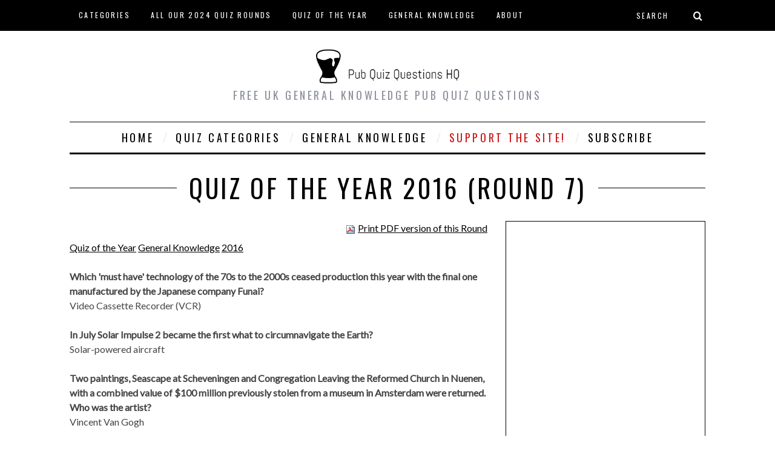

--- FILE ---
content_type: text/html; charset=utf-8
request_url: https://pubquizquestionshq.com/quiz/quiz-year-2016-round-7
body_size: 7795
content:
<!DOCTYPE html><!--[if lt IE 9]>
<html lang="en-US" prefix="og: http://ogp.me/ns#" class="oldie">
<![endif]--><!--[if (gte IE 9) | !(IE)]><!-->
<html lang="en">
	<!--<![endif]-->
<head>
<meta name="viewport" content="width=device-width, initial-scale=1" />
<!--[if IE]>
<meta http-equiv='X-UA-Compatible' content='IE=edge,chrome=1'>
<![endif]-->

<title>Quiz of the Year 2016 (Round 7) | Pub Quiz Questions HQ</title>
<link type="text/css" rel="stylesheet" href="https://pubquizquestionshq.com/sites/default/files/css/css_xE-rWrJf-fncB6ztZfd2huxqgxu4WO-qwma6Xer30m4.css" media="all" />
<link type="text/css" rel="stylesheet" href="https://pubquizquestionshq.com/sites/default/files/css/css_WsqkCs5G9gX5tm_HAw_tKl-XRTLOOkYJyM_o22feyaM.css" media="all" />
<link type="text/css" rel="stylesheet" href="https://pubquizquestionshq.com/sites/default/files/css/css_L9DlDeYSMj2TyMjJuGgObWDWFwt8T0VdOD3gSSdA1cY.css" media="all" />
<link type="text/css" rel="stylesheet" href="https://fonts.googleapis.com/css?family=Oswald%3A400%7CLato&amp;#038;subset=latin&amp;#038;ver=1438728196" media="all" />
<link type="text/css" rel="stylesheet" href="https://pubquizquestionshq.com/sites/default/files/css/css_SLrnvW0BiUaBi1m6Mz67DztfqPbp9GWTY9KUV130GVE.css" media="all" />
<meta http-equiv="Content-Type" content="text/html; charset=utf-8" />
<link rel="shortcut icon" href="https://pubquizquestionshq.com/sites/default/files/Drawing%20%281%29_0.png" type="image/png" />
<meta name="description" content="Quiz of the Year 2016 (Round 7) quiz questions and answers. Free, printable and downloadable with a UK focus for your Pub Quiz." />
<meta name="generator" content="Drupal 7 (http://drupal.org)" />
<link rel="canonical" href="https://pubquizquestionshq.com/quiz/quiz-year-2016-round-7" />
<link rel="shortlink" href="https://pubquizquestionshq.com/node/466" />
<script async src="//pagead2.googlesyndication.com/pagead/js/adsbygoogle.js" type="8c29330db9511e313fc26db1-text/javascript"></script>
<script type="8c29330db9511e313fc26db1-text/javascript">
  (adsbygoogle = window.adsbygoogle || []).push({
    google_ad_client: "ca-pub-8530796347022531",
    enable_page_level_ads: true
  });
</script>
<style type="text/css">
.section-header p {
text-transform: none;
text-align: justify;
margin: 6px 0px;
}
</style>
<meta name="p:domain_verify" content="feff64defe01842439ece0f35304d39c"/>
<script type="application/ld+json">{"@context":"http://schema.org","@type":"Organization","name":"Pub Quiz Questions HQ","url":"https://pubquizquestionshq.com","address":"","sameAs":["https://www.facebook.com/pubquizhq/","https://twitter.com/pubquizhq","https://www.instagram.com/pubquizhq/"]}</script>
<!-- Facebook Pixel Code -->
<script type="8c29330db9511e313fc26db1-text/javascript">
!function(f,b,e,v,n,t,s)
{if(f.fbq)return;n=f.fbq=function(){n.callMethod?
n.callMethod.apply(n,arguments):n.queue.push(arguments)};
if(!f._fbq)f._fbq=n;n.push=n;n.loaded=!0;n.version='2.0';
n.queue=[];t=b.createElement(e);t.async=!0;
t.src=v;s=b.getElementsByTagName(e)[0];
s.parentNode.insertBefore(t,s)}(window,document,'script',
'https://connect.facebook.net/en_US/fbevents.js');
 fbq('init', '462364968075574'); 
fbq('track', 'PageView');
</script>
<noscript>
 <img height="1" width="1" 
src="https://www.facebook.com/tr?id=462364968075574&ev=PageView
&noscript=1"/>
</noscript>
<!-- End Facebook Pixel Code -->
<!-- Google tag (gtag.js) -->
<script async src="https://www.googletagmanager.com/gtag/js?id=G-RMYEJ1V7G9" type="8c29330db9511e313fc26db1-text/javascript"></script>
<script type="8c29330db9511e313fc26db1-text/javascript">
  window.dataLayer = window.dataLayer || [];
  function gtag(){dataLayer.push(arguments);}
  gtag('js', new Date());

  gtag('config', 'G-RMYEJ1V7G9');
</script>
</head>
<body class="html not-front not-logged-in two-sidebars page-node page-node- page-node-466 node-type-quiz single single-post ltr" >
	<div id="skip-link">
	    <a href="#main-content" class="element-invisible element-focusable">Skip to main content</a>
	</div>
	<div id="pageslide" class="st-menu st-effect"> <a href="#" id="close-pageslide"><i class="icomoon-remove-sign"></i></a></div>
	<!-- Sidebar in Mobile View -->
	<section id="site" class="layout-full">
		<div class="site-content">
			<header id="masthead" role="banner" class="clearfix with-menu">
	<div class="no-print top-strip">
		<div class="wrapper clearfix">
							<div class="block block-search simpnews-header-search" ><form id="searchform" onsubmit="if (!window.__cfRLUnblockHandlers) return false; if(this.search_block_form.value==&#039;Search&#039;){ alert(&#039;Please enter a search&#039;); return false; }" action="/quiz/quiz-year-2016-round-7" method="post" accept-charset="UTF-8" data-cf-modified-8c29330db9511e313fc26db1-=""><div><div class="container-inline">
      <h2 class="element-invisible">Search form</h2>
    <div class="form-item form-type-textfield form-item-search-block-form">
 <input title="Enter the terms you wish to search for." onfocus="if (!window.__cfRLUnblockHandlers) return false; if (this.value == &#039;Search&#039;) {this.value = &#039;&#039;;}" onblur="if (!window.__cfRLUnblockHandlers) return false; if (this.value == &#039;&#039;) {this.value = &#039;Search&#039;;}" id="s" placeholder="Search" type="text" name="search_block_form" value="Search" size="40" maxlength="128" class="form-text" data-cf-modified-8c29330db9511e313fc26db1-="" />
</div>
<div class="form-actions form-wrapper" id="edit-actions"><input type="submit" id="edit-submit" name="op" value="" class="form-submit" /></div><input type="hidden" name="form_build_id" value="form-y1y8OZNihnVuG78DpOpnbhxZHRQwK5V9ZEUUShgs2oo" />
<input type="hidden" name="form_id" value="search_block_form" />
</div>
</div></form></div>									<a href="#" id="open-pageslide" data-effect="st-effect"><i class="icomoon-menu"></i></a>
							<nav class="block block-menu secondary-menu"  role="navigation"><ul class="menu"><li class="first expanded"><a href="/categories">Categories</a><ul class="sub-menu"><li class="first leaf"><a href="/categories/general-knowledge" title="General Knowledge pub quiz questions">General Knowledge</a></li>
<li class="leaf"><a href="/categories/christmas" title="Christmas Quizzes">Christmas</a></li>
<li class="leaf"><a href="/categories/football" title="Football pub quiz questions">Football</a></li>
<li class="leaf"><a href="/categories/film">Film &amp; Movies</a></li>
<li class="collapsed"><a href="/categories/music">Music</a></li>
<li class="last leaf"><a href="/categories/sports">Sports</a></li>
</ul></li>
<li class="leaf"><a href="/categories/2024">All Our 2024 Quiz Rounds</a></li>
<li class="leaf"><a href="/quiz/quiz-year-2022">Quiz of the Year</a></li>
<li class="leaf"><a href="/categories/general-knowledge">General Knowledge</a></li>
<li class="leaf"><a href="/about">About</a></li>
<li class="last leaf"><a href="/quiz/how-host-your-own-quiz-home-2020">Host Your Own Quiz</a></li>
</ul></nav>					</div>
		<!-- .wrapper -->
	</div>
	<!-- .top-strip -->
		<div id="branding" class="animated">
		<div class="wrapper">
			<div class="header header-default">
				<a class="logo" href="/"> <img src="https://pubquizquestionshq.com/sites/default/files/Drawing%20%284%29_0.png" alt="Pub Quiz Questions HQ - Free UK general knowledge pub quiz questions" width="237" height="60" /> </a><!-- Logo --> <span class="tagline" itemprop="description">Free UK general knowledge pub quiz questions</span>			</div>
			<!-- .header-default -->
		</div>
		<!-- .wrapper -->
	</div>
		<!-- #branding -->
		<div class="no-print animated main-menu-container">
		<div class="main-menu-fixed">
			<nav class="wrapper main-menu block block-system block-menu"  role="navigation"><ul class="sub-links"><li class="first leaf"><a href="/">Home</a></li>
<li class="leaf"><a href="/categories" title="See quizzes by category">Quiz Categories</a></li>
<li class="leaf"><a href="/categories/general-knowledge">General Knowledge</a></li>
<li class="leaf"><a href="https://www.buymeacoffee.com/pubquizhq" style="color: #CC1616;" target="_blank">Support the site!</a></li>
<li class="last leaf"><a href="https://pubquizhq.substack.com" target="_blank">Subscribe</a></li>
</ul></nav>		</div>
	</div>
	</header>
<!-- #masthead -->
<section id="content" role="main" class="clearfix animated">
	<header class="entry-header page-header">
		<div class="page-title wrapper title-with-sep" >
			<div class="wrapper">
				<h1 class="entry-title">Quiz of the Year 2016 (Round 7)</h1>
			</div>
		</div>
	</header>
	<div class="wrapper">
				<div class="grids">
						<div class="grid-8 column-1">
												<div class="block block-block" ><h1 style="display: none;">Pub Quiz Questions HQ</h1>
</div><div id="node-466" class="node node-quiz node-promoted clearfix" about="/quiz/quiz-year-2016-round-7" typeof="sioc:Item foaf:Document">

  
      <span property="dc:title" content="Quiz of the Year 2016 (Round 7)" class="rdf-meta element-hidden"></span><span property="sioc:num_replies" content="0" datatype="xsd:integer" class="rdf-meta element-hidden"></span>
  
  <div class="content">
    <span class="print-link"><span class="print_pdf"><a href="https://pubquizquestionshq.com/printpdf/466" title="Display a PDF version of this page." class="print-pdf" rel="nofollow"><img class="print-icon print-icon-margin" typeof="foaf:Image" src="https://pubquizquestionshq.com/sites/all/modules/print/icons/pdf_icon.gif" alt="Print PDF version of this Round" title="Print PDF version of this Round" />Print PDF version of this Round</a></span></span>        	<a href="/categories/quiz-of-the-year-2021" typeof="skos:Concept" property="rdfs:label skos:prefLabel" datatype="">Quiz of the Year</a>        	<a href="/categories/general-knowledge" typeof="skos:Concept" property="rdfs:label skos:prefLabel" datatype="">General Knowledge</a>        	<a href="/categories/2016" typeof="skos:Concept" property="rdfs:label skos:prefLabel" datatype="">2016</a>    <!-- google_ad_section_start -->        	<p> </p>
<p><strong>Which 'must have' technology of the 70s to the 2000s ceased production this year with the final one manufactured by the Japanese company Funai?</strong><br />
Video Cassette Recorder (VCR)</p>
<p> </p>
<p><strong>In July Solar Impulse 2 became the first what to circumnavigate the Earth?</strong><br />
Solar-powered aircraft</p>
<p> </p>
<p><strong>Two paintings, Seascape at Scheveningen and Congregation Leaving the Reformed Church in Nuenen, with a combined value of $100 million previously stolen from a museum in Amsterdam were returned. Who was the artist?</strong><br />
Vincent Van Gogh</p>
<p> </p>
<p><strong>Andrei Karlov, assassinated in December held what diplomatic post?</strong><br />
Russian Ambassador to Turkey</p>
<p> </p>
<p><strong>The worlds largest marine reserve was created off which continent?</strong><br />
Antarctica</p>
<p> </p>
<p><strong>Liberia was officially cleared of which deadly tropical virus meaning there were no known cases left in West Africa?</strong><br />
Ebola</p>
<p> </p>
<p><strong>In June, a survey showed that what has shrunk by more than 3.9 million square kilometres since 2006 and could be repaired by 2050?</strong><br />
The hole in the ozone layer</p>
<p> </p>
<p><strong>Rick Astley went from the Rickrolling phenomenon to the top of the album charts with what record?</strong><br />
50</p>
<p> </p>
<p><strong>In June 2016 which boxer, considered by many to be the greatest ever, died aged 74?</strong><br />
Muhammed Ali</p>
<p> </p>
<p><strong>Which free to play game was launched in July and has since been downloaded more than 500 million times making it a global phenomenon?</strong><br />
Pokemon Go</p>
<p> </p>
    <!-- google_ad_section_end -->  </div>

  
  
</div>
							</div>
						<div class="grid-4 column-2">
									<aside class="sidebar">
						<div id="block--managed-0" class="block block--managed">

    
  <div class="content">
    <div style='text-align:center'><div class='adsense' >
<script async src="//pagead2.googlesyndication.com/pagead/js/adsbygoogle.js" type="8c29330db9511e313fc26db1-text/javascript"></script>
<!-- responsive -->
<ins class="adsbygoogle"
     style="display:block"
     data-ad-client="ca-pub-8530796347022531"
     data-ad-slot="6779950844"
     data-ad-format="auto"></ins>
<script type="8c29330db9511e313fc26db1-text/javascript">
(adsbygoogle = window.adsbygoogle || []).push({});
</script>
</div></div>  </div>
</div>
<div id="block--managed-3" class="block block--managed">

    
  <div class="content">
    <div style='text-align:center'><div class='adsense' >
<script async src="//pagead2.googlesyndication.com/pagead/js/adsbygoogle.js" type="8c29330db9511e313fc26db1-text/javascript"></script>
<!-- responsive -->
<ins class="adsbygoogle"
     style="display:block"
     data-ad-client="ca-pub-8530796347022531"
     data-ad-slot="9460305642"
     data-ad-format="auto"></ins>
<script type="8c29330db9511e313fc26db1-text/javascript">
(adsbygoogle = window.adsbygoogle || []).push({});
</script>
</div></div>  </div>
</div>
					</aside>
							</div>
					</div>
			</div>

			<section class="block block-prev-next wrapper" ><ul class="prev-next-links"><li class="prev-next-link-prev"><a href="/quiz/quiz-year-2016-round-6">«Quiz of the Year 2016 (Round 6)</a></li><li class="prev-next-link-next"><a href="/quiz/sports-quiz-2016-round-1">Sports Quiz of 2016 (Round 1)»</a></li></ul></section>	</section>
<footer id="footer" class="no-print animated">
	<div class="footer-sidebar">
		<div id="supplementary" class="wrapper clearfix columns col-3">
			<div class="widget-area widget-area-1">
							<div class="block block-views widget widget_ti_featured_posts" >	<h3>Featured Quizzes</h3>
	<div class="flexslider">
		<ul class="slides">
			        
          <li>
	<figure class="entry-image"> <a href="/quiz/football-quiz-round-10"> <img width="330" height="220" src="https://pubquizquestionshq.com/sites/default/files/styles/image_330x220/public/5459346404_4c5b536b27_z.jpg?itok=u9FzZZp6" alt="Football Quiz (Round 10)" /> </a> </figure>
	<a class="widget-post-title" href="/quiz/football-quiz-round-10">Football Quiz (Round 10)</a>
</li>            
          <li>
	<figure class="entry-image"> <a href="/quiz/christmas-films-quiz-round-2"> <img width="330" height="220" src="https://pubquizquestionshq.com/sites/default/files/styles/image_330x220/public/5255587088_e4f2d8f78d_z.jpg?itok=mwqBeiuc" alt="Christmas Films Quiz (Round 2)" /> </a> </figure>
	<a class="widget-post-title" href="/quiz/christmas-films-quiz-round-2">Christmas Films Quiz (Round 2)</a>
</li>            
          <li>
	<figure class="entry-image"> <a href="/quiz/general-knowledge-quiz-round-45"> <img width="330" height="220" src="https://pubquizquestionshq.com/sites/default/files/styles/image_330x220/public/2447322_70b19998e6_z.jpg?itok=qCtKZRDS" alt="Father of the House of Commons (Round 45)" /> </a> </figure>
	<a class="widget-post-title" href="/quiz/general-knowledge-quiz-round-45">Father of the House of Commons (Round 45)</a>
</li>    		</ul>
	</div>
</div><div class="block block-block widget widget_ti-about-site" ><img src="https://pubquizquestionshq.com/sites/default/files/Drawing%20%281%29_0.png" height="32" width="32" alt="PubQuizQuestionsHQ" />
<p>PubQuizQuestionsHQ provide free pub quiz questions on a range of subjects in downloadable, printable PDF format.</p>
<p><a href="https://pubquizquestionshq.com/content/privacy-policy">Privacy Policy</a> | <a href="https://pubquizquestionshq.com/content/terms-conditions">Terms & Conditions</a></p>
<ul class="social social-center clearfix">
	<li><a href="https://www.instagram.com/pubquizhq/" aria-hidden="true" class="icomoon-instagram" target="_blank"></a></li>
<li><a href="https://twitter.com/pubquizhq" aria-hidden="true" class="icomoon-twitter" target="_blank"></a></li>
<li><a href="https://www.facebook.com/pubquizhq/" aria-hidden="true" class="icomoon-facebook" target="_blank"><a/></li>
</ul></div>						</div>
			<!-- #first .widget-area -->
			<div class="widget-area widget-area-2">
							<div class="block block-views widget widget_ti_latest_posts" >	<h3>Latest Quizzes</h3>
<div class="widget-posts-classic-entries">
	<ul class="clearfix">
		        
          <li>
	<figure class="entry-image"> <a href="/quiz/christmas-food-and-drink-quiz-round-1"> <img width="330" height="220" src="https://pubquizquestionshq.com/sites/default/files/styles/image_330x220/public/pexels-photo-264779.jpeg?itok=33hYVF-b" alt="Christmas Food and Drink Quiz (Round 1)" /> </a> </figure>
	<a class="widget-post-title" href="/quiz/christmas-food-and-drink-quiz-round-1">Christmas Food and Drink Quiz (Round 1)</a></li>
<li>            
          <li>
	<figure class="entry-image"> <a href="/quiz/british-christmas-quiz-round-1"> <img width="330" height="220" src="https://pubquizquestionshq.com/sites/default/files/styles/image_330x220/public/pexels-yelena-odintsova-10329611.jpg?itok=BzMdCA-A" alt="British Christmas Quiz (Round 1)" /> </a> </figure>
	<a class="widget-post-title" href="/quiz/british-christmas-quiz-round-1">British Christmas Quiz (Round 1)</a></li>
<li>            
          <li>
	<figure class="entry-image"> <a href="/quiz/gone-not-forgotten-2025-round-1"> <img width="330" height="220" src="https://pubquizquestionshq.com/sites/default/files/styles/image_330x220/public/pexels-francesco-ungaro-1238352.jpg?itok=-mhYdhRE" alt="Gone But Not Forgotten (2025) Round 1" /> </a> </figure>
	<a class="widget-post-title" href="/quiz/gone-not-forgotten-2025-round-1">Gone But Not Forgotten (2025) Round 1</a></li>
<li>    	</ul>
</div>
</div>						</div>
			<!-- #second .widget-area -->
			<div class="widget-area widget-area-3">
							<div class="block block-views widget widget_recent_entries" ><div class="view view--simpnews-sidebar-widgets view-id-_simpnews_sidebar_widgets view-display-id-block_1 view-dom-id-7ecec3acb3ddab4f315dadf636166e14">
            <div class="view-header">
      <h3>Popular Quizzes</h3>
    </div>
  
  
  
      <div class="view-content">
              
          <li> <a href="/quiz/general-knowledge-quiz-round-375">General Knowledge Quiz (Round 375)</a> <span class="post-date">September 15, 2025</span></li>            
          <li> <a href="/quiz/general-knowledge-quiz-round-374">General Knowledge Quiz (Round 374)</a> <span class="post-date">September 10, 2024</span></li>            
          <li> <a href="/quiz/quick-fire-questions-round-1">Quick Fire Questions (Round 1)</a> <span class="post-date">July 17, 2025</span></li>            
          <li> <a href="/quiz/gone-not-forgotten-2025-round-1">Gone But Not Forgotten (2025) Round 1</a> <span class="post-date">December 18, 2025</span></li>            
          <li> <a href="/quiz/general-knowledge-quiz-round-373">General Knowledge Quiz (Round 373)</a> <span class="post-date">May 13, 2024</span></li>        </div>
  
  
  
  
  
  
</div></div>						</div>
			<!-- #third .widget-area -->
		</div>
		<!-- #supplementary -->
	</div>
	<div class="copyright">
		<div class="wrapper">
			<div class="grids">
				<div class="grid-10">&nbsp;</div>
				<div class="grid-2"> <a href="#" class="back-top">Back to top <i class="icomoon-chevron-up"></i></a></div>
			</div>
		</div>
	</div>
</footer>
<!-- #footer -->		</div>
		<!-- .site-content --> 
	</section>
	<!-- #site --> 
	<script type="8c29330db9511e313fc26db1-text/javascript">
<!--//--><![CDATA[//><!--
window.google_analytics_uacct = "UA-71627208-1";
//--><!]]>
</script>
<script type="8c29330db9511e313fc26db1-text/javascript" src="https://pubquizquestionshq.com/sites/all/modules/jquery_update/replace/jquery/1.10/jquery.min.js?v=1.10.2"></script>
<script type="8c29330db9511e313fc26db1-text/javascript" src="https://pubquizquestionshq.com/misc/jquery.once.js?v=1.2"></script>
<script type="8c29330db9511e313fc26db1-text/javascript" src="https://pubquizquestionshq.com/misc/drupal.js?rrnyze"></script>
<script type="8c29330db9511e313fc26db1-text/javascript" src="https://pubquizquestionshq.com/sites/all/modules/contentanalysis/contentanalysis.js?rrnyze"></script>
<script type="8c29330db9511e313fc26db1-text/javascript" src="https://pubquizquestionshq.com/sites/all/modules/contentoptimizer/contentoptimizer.js?rrnyze"></script>
<script type="8c29330db9511e313fc26db1-text/javascript" src="https://pubquizquestionshq.com/sites/all/modules/adsense/contrib/adsense_click/adsense_click.js?rrnyze"></script>
<script type="8c29330db9511e313fc26db1-text/javascript">
<!--//--><![CDATA[//><!--
(function ($) {
Drupal.behaviors.adSenseUnblock = {
  attach: function (context) {
    setTimeout(function() {
      if ($('.adsense ins').contents().length == 0) {
        $('.adsense').html(Drupal.t("Please, enable ads on this site. By using ad-blocking software, you're depriving this site of revenue that is needed to keep it free and current. Thank you."));
        $('.adsense').css({'overflow': 'hidden', 'font-size': 'smaller'});
      }
    }, 3000); // wait 3 seconds for adsense async to execute
  }
};

})(jQuery);

//--><!]]>
</script>
<script type="8c29330db9511e313fc26db1-text/javascript" src="https://pubquizquestionshq.com/sites/all/modules/google_analytics/googleanalytics.js?rrnyze"></script>
<script type="8c29330db9511e313fc26db1-text/javascript">
<!--//--><![CDATA[//><!--
(function(i,s,o,g,r,a,m){i["GoogleAnalyticsObject"]=r;i[r]=i[r]||function(){(i[r].q=i[r].q||[]).push(arguments)},i[r].l=1*new Date();a=s.createElement(o),m=s.getElementsByTagName(o)[0];a.async=1;a.src=g;m.parentNode.insertBefore(a,m)})(window,document,"script","//www.google-analytics.com/analytics.js","ga");ga("create", "UA-71627208-1", {"cookieDomain":"auto"});ga("set", "anonymizeIp", true);ga("send", "pageview");
//--><!]]>
</script>
<script type="8c29330db9511e313fc26db1-text/javascript">
<!--//--><![CDATA[//><!--
jQuery.extend(Drupal.settings, { "pathToTheme": "/sites/all/themes/simpnews" });
//--><!]]>
</script>
<script type="8c29330db9511e313fc26db1-text/javascript" src="https://pubquizquestionshq.com/sites/all/themes/simpnews/js/menu-update.js?rrnyze"></script>
<script type="8c29330db9511e313fc26db1-text/javascript" src="https://pubquizquestionshq.com/sites/all/themes/simpnews/js/autoptimize.js?rrnyze"></script>
<script type="8c29330db9511e313fc26db1-text/javascript" src="https://pubquizquestionshq.com/sites/all/themes/simpnews/js/update.js?rrnyze"></script>
<script type="8c29330db9511e313fc26db1-text/javascript">
<!--//--><![CDATA[//><!--
jQuery.extend(Drupal.settings, {"basePath":"\/","pathPrefix":"","ajaxPageState":{"theme":"simpnews","theme_token":"j0nuUyxXIMFibVtbcr-tLa4Fi1iktgrbch5Ql_BH7Ys","js":{"0":1,"sites\/all\/modules\/jquery_update\/replace\/jquery\/1.10\/jquery.min.js":1,"misc\/jquery.once.js":1,"misc\/drupal.js":1,"sites\/all\/modules\/contentanalysis\/contentanalysis.js":1,"sites\/all\/modules\/contentoptimizer\/contentoptimizer.js":1,"sites\/all\/modules\/adsense\/contrib\/adsense_click\/adsense_click.js":1,"1":1,"sites\/all\/modules\/google_analytics\/googleanalytics.js":1,"2":1,"3":1,"sites\/all\/themes\/simpnews\/js\/menu-update.js":1,"sites\/all\/themes\/simpnews\/js\/autoptimize.js":1,"sites\/all\/themes\/simpnews\/js\/update.js":1},"css":{"modules\/system\/system.base.css":1,"modules\/system\/system.menus.css":1,"modules\/system\/system.messages.css":1,"modules\/system\/system.theme.css":1,"modules\/comment\/comment.css":1,"sites\/all\/modules\/date\/date_api\/date.css":1,"sites\/all\/modules\/date\/date_popup\/themes\/datepicker.1.7.css":1,"modules\/field\/theme\/field.css":1,"sites\/all\/modules\/menu_attach_block\/menu_attach_block.css":1,"sites\/all\/modules\/mollom\/mollom.css":1,"modules\/node\/node.css":1,"modules\/search\/search.css":1,"modules\/user\/user.css":1,"sites\/all\/modules\/views\/css\/views.css":1,"sites\/all\/modules\/ckeditor\/css\/ckeditor.css":1,"sites\/all\/modules\/ctools\/css\/ctools.css":1,"sites\/all\/modules\/print\/css\/printlinks.css":1,"http:\/\/fonts.googleapis.com\/css?family=Oswald%3A400%7CLato\u0026#038;subset=latin\u0026#038;ver=1438728196":1,"sites\/all\/themes\/simpnews\/css\/autoptimize.css":1,"sites\/all\/themes\/simpnews\/css\/update.css":1}},"googleanalytics":{"trackOutbound":1,"trackMailto":1,"trackDownload":1,"trackDownloadExtensions":"7z|aac|arc|arj|asf|asx|avi|bin|csv|doc(x|m)?|dot(x|m)?|exe|flv|gif|gz|gzip|hqx|jar|jpe?g|js|mp(2|3|4|e?g)|mov(ie)?|msi|msp|pdf|phps|png|ppt(x|m)?|pot(x|m)?|pps(x|m)?|ppam|sld(x|m)?|thmx|qtm?|ra(m|r)?|sea|sit|tar|tgz|torrent|txt|wav|wma|wmv|wpd|xls(x|m|b)?|xlt(x|m)|xlam|xml|z|zip"},"urlIsAjaxTrusted":{"\/quiz\/quiz-year-2016-round-7":true}});
//--><!]]>
</script>
<script src="/cdn-cgi/scripts/7d0fa10a/cloudflare-static/rocket-loader.min.js" data-cf-settings="8c29330db9511e313fc26db1-|49" defer></script><script>(function(){function c(){var b=a.contentDocument||a.contentWindow.document;if(b){var d=b.createElement('script');d.innerHTML="window.__CF$cv$params={r:'9c2d502fa8c6610f',t:'MTc2OTIzNDQ1NA=='};var a=document.createElement('script');a.src='/cdn-cgi/challenge-platform/scripts/jsd/main.js';document.getElementsByTagName('head')[0].appendChild(a);";b.getElementsByTagName('head')[0].appendChild(d)}}if(document.body){var a=document.createElement('iframe');a.height=1;a.width=1;a.style.position='absolute';a.style.top=0;a.style.left=0;a.style.border='none';a.style.visibility='hidden';document.body.appendChild(a);if('loading'!==document.readyState)c();else if(window.addEventListener)document.addEventListener('DOMContentLoaded',c);else{var e=document.onreadystatechange||function(){};document.onreadystatechange=function(b){e(b);'loading'!==document.readyState&&(document.onreadystatechange=e,c())}}}})();</script><script defer src="https://static.cloudflareinsights.com/beacon.min.js/vcd15cbe7772f49c399c6a5babf22c1241717689176015" integrity="sha512-ZpsOmlRQV6y907TI0dKBHq9Md29nnaEIPlkf84rnaERnq6zvWvPUqr2ft8M1aS28oN72PdrCzSjY4U6VaAw1EQ==" data-cf-beacon='{"version":"2024.11.0","token":"8f4eccbefbe64d93809f448e7cfdec52","server_timing":{"name":{"cfCacheStatus":true,"cfEdge":true,"cfExtPri":true,"cfL4":true,"cfOrigin":true,"cfSpeedBrain":true},"location_startswith":null}}' crossorigin="anonymous"></script>
</body>
</html>

--- FILE ---
content_type: text/html; charset=utf-8
request_url: https://www.google.com/recaptcha/api2/aframe
body_size: 266
content:
<!DOCTYPE HTML><html><head><meta http-equiv="content-type" content="text/html; charset=UTF-8"></head><body><script nonce="n2jKSX5tu4-c7dASd8WK1A">/** Anti-fraud and anti-abuse applications only. See google.com/recaptcha */ try{var clients={'sodar':'https://pagead2.googlesyndication.com/pagead/sodar?'};window.addEventListener("message",function(a){try{if(a.source===window.parent){var b=JSON.parse(a.data);var c=clients[b['id']];if(c){var d=document.createElement('img');d.src=c+b['params']+'&rc='+(localStorage.getItem("rc::a")?sessionStorage.getItem("rc::b"):"");window.document.body.appendChild(d);sessionStorage.setItem("rc::e",parseInt(sessionStorage.getItem("rc::e")||0)+1);localStorage.setItem("rc::h",'1769234458452');}}}catch(b){}});window.parent.postMessage("_grecaptcha_ready", "*");}catch(b){}</script></body></html>

--- FILE ---
content_type: text/plain
request_url: https://www.google-analytics.com/j/collect?v=1&_v=j102&aip=1&a=855449798&t=pageview&_s=1&dl=https%3A%2F%2Fpubquizquestionshq.com%2Fquiz%2Fquiz-year-2016-round-7&ul=en-us%40posix&dt=Quiz%20of%20the%20Year%202016%20(Round%207)%20%7C%20Pub%20Quiz%20Questions%20HQ&sr=1280x720&vp=1280x720&_u=YADAAEABAAAAACAAI~&jid=1675509412&gjid=2089220698&cid=1309223613.1769234457&tid=UA-71627208-1&_gid=220769393.1769234458&_r=1&_slc=1&z=658511151
body_size: -452
content:
2,cG-RMYEJ1V7G9

--- FILE ---
content_type: application/x-javascript
request_url: https://pubquizquestionshq.com/sites/all/themes/simpnews/js/update.js?rrnyze
body_size: -113
content:
jQuery(document).ready(function(){
	jQuery('#searchform .form-actions').append('<i class="icomoon-search"></i>');
	jQuery('.simpnews-drop-down').addClass('sub-links-only');
	jQuery('.simpnews-drop-down ul').addClass('sub-links');
	jQuery('.simpnews-mega-menu-1 > .menu-attach-block-drop-link').remove();

	jQuery('.print-pdf').click(function(){ga('send','event','PDF','print', jQuery('h1:first').text());});
	jQuery('.user-survey').click(function(){ga('send','event','Survey','clicked', jQuery('h1:first').text());});
});


--- FILE ---
content_type: application/x-javascript
request_url: https://pubquizquestionshq.com/sites/all/themes/simpnews/js/menu-update.js?rrnyze
body_size: -276
content:
jQuery(document).ready(function(){
	jQuery('.main-menu-container .main-menu > ul').attr('class','menu');
});
